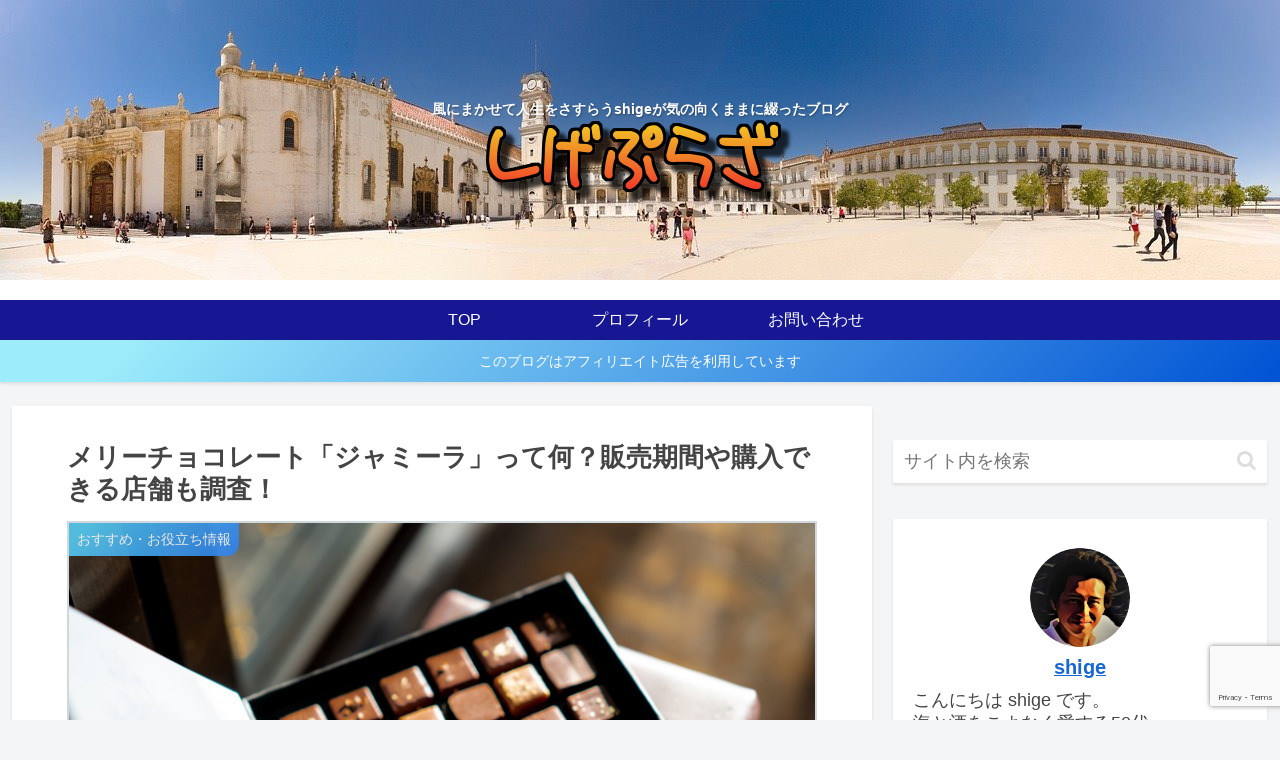

--- FILE ---
content_type: text/html; charset=utf-8
request_url: https://www.google.com/recaptcha/api2/anchor?ar=1&k=6LezT9UZAAAAAOPzcBAeZYDWiR8NUVfka6wAp7bK&co=aHR0cHM6Ly9zaGlnZXBsYXphLmJsb2c6NDQz&hl=en&v=PoyoqOPhxBO7pBk68S4YbpHZ&size=invisible&anchor-ms=20000&execute-ms=30000&cb=g4jpy6gvsb22
body_size: 48452
content:
<!DOCTYPE HTML><html dir="ltr" lang="en"><head><meta http-equiv="Content-Type" content="text/html; charset=UTF-8">
<meta http-equiv="X-UA-Compatible" content="IE=edge">
<title>reCAPTCHA</title>
<style type="text/css">
/* cyrillic-ext */
@font-face {
  font-family: 'Roboto';
  font-style: normal;
  font-weight: 400;
  font-stretch: 100%;
  src: url(//fonts.gstatic.com/s/roboto/v48/KFO7CnqEu92Fr1ME7kSn66aGLdTylUAMa3GUBHMdazTgWw.woff2) format('woff2');
  unicode-range: U+0460-052F, U+1C80-1C8A, U+20B4, U+2DE0-2DFF, U+A640-A69F, U+FE2E-FE2F;
}
/* cyrillic */
@font-face {
  font-family: 'Roboto';
  font-style: normal;
  font-weight: 400;
  font-stretch: 100%;
  src: url(//fonts.gstatic.com/s/roboto/v48/KFO7CnqEu92Fr1ME7kSn66aGLdTylUAMa3iUBHMdazTgWw.woff2) format('woff2');
  unicode-range: U+0301, U+0400-045F, U+0490-0491, U+04B0-04B1, U+2116;
}
/* greek-ext */
@font-face {
  font-family: 'Roboto';
  font-style: normal;
  font-weight: 400;
  font-stretch: 100%;
  src: url(//fonts.gstatic.com/s/roboto/v48/KFO7CnqEu92Fr1ME7kSn66aGLdTylUAMa3CUBHMdazTgWw.woff2) format('woff2');
  unicode-range: U+1F00-1FFF;
}
/* greek */
@font-face {
  font-family: 'Roboto';
  font-style: normal;
  font-weight: 400;
  font-stretch: 100%;
  src: url(//fonts.gstatic.com/s/roboto/v48/KFO7CnqEu92Fr1ME7kSn66aGLdTylUAMa3-UBHMdazTgWw.woff2) format('woff2');
  unicode-range: U+0370-0377, U+037A-037F, U+0384-038A, U+038C, U+038E-03A1, U+03A3-03FF;
}
/* math */
@font-face {
  font-family: 'Roboto';
  font-style: normal;
  font-weight: 400;
  font-stretch: 100%;
  src: url(//fonts.gstatic.com/s/roboto/v48/KFO7CnqEu92Fr1ME7kSn66aGLdTylUAMawCUBHMdazTgWw.woff2) format('woff2');
  unicode-range: U+0302-0303, U+0305, U+0307-0308, U+0310, U+0312, U+0315, U+031A, U+0326-0327, U+032C, U+032F-0330, U+0332-0333, U+0338, U+033A, U+0346, U+034D, U+0391-03A1, U+03A3-03A9, U+03B1-03C9, U+03D1, U+03D5-03D6, U+03F0-03F1, U+03F4-03F5, U+2016-2017, U+2034-2038, U+203C, U+2040, U+2043, U+2047, U+2050, U+2057, U+205F, U+2070-2071, U+2074-208E, U+2090-209C, U+20D0-20DC, U+20E1, U+20E5-20EF, U+2100-2112, U+2114-2115, U+2117-2121, U+2123-214F, U+2190, U+2192, U+2194-21AE, U+21B0-21E5, U+21F1-21F2, U+21F4-2211, U+2213-2214, U+2216-22FF, U+2308-230B, U+2310, U+2319, U+231C-2321, U+2336-237A, U+237C, U+2395, U+239B-23B7, U+23D0, U+23DC-23E1, U+2474-2475, U+25AF, U+25B3, U+25B7, U+25BD, U+25C1, U+25CA, U+25CC, U+25FB, U+266D-266F, U+27C0-27FF, U+2900-2AFF, U+2B0E-2B11, U+2B30-2B4C, U+2BFE, U+3030, U+FF5B, U+FF5D, U+1D400-1D7FF, U+1EE00-1EEFF;
}
/* symbols */
@font-face {
  font-family: 'Roboto';
  font-style: normal;
  font-weight: 400;
  font-stretch: 100%;
  src: url(//fonts.gstatic.com/s/roboto/v48/KFO7CnqEu92Fr1ME7kSn66aGLdTylUAMaxKUBHMdazTgWw.woff2) format('woff2');
  unicode-range: U+0001-000C, U+000E-001F, U+007F-009F, U+20DD-20E0, U+20E2-20E4, U+2150-218F, U+2190, U+2192, U+2194-2199, U+21AF, U+21E6-21F0, U+21F3, U+2218-2219, U+2299, U+22C4-22C6, U+2300-243F, U+2440-244A, U+2460-24FF, U+25A0-27BF, U+2800-28FF, U+2921-2922, U+2981, U+29BF, U+29EB, U+2B00-2BFF, U+4DC0-4DFF, U+FFF9-FFFB, U+10140-1018E, U+10190-1019C, U+101A0, U+101D0-101FD, U+102E0-102FB, U+10E60-10E7E, U+1D2C0-1D2D3, U+1D2E0-1D37F, U+1F000-1F0FF, U+1F100-1F1AD, U+1F1E6-1F1FF, U+1F30D-1F30F, U+1F315, U+1F31C, U+1F31E, U+1F320-1F32C, U+1F336, U+1F378, U+1F37D, U+1F382, U+1F393-1F39F, U+1F3A7-1F3A8, U+1F3AC-1F3AF, U+1F3C2, U+1F3C4-1F3C6, U+1F3CA-1F3CE, U+1F3D4-1F3E0, U+1F3ED, U+1F3F1-1F3F3, U+1F3F5-1F3F7, U+1F408, U+1F415, U+1F41F, U+1F426, U+1F43F, U+1F441-1F442, U+1F444, U+1F446-1F449, U+1F44C-1F44E, U+1F453, U+1F46A, U+1F47D, U+1F4A3, U+1F4B0, U+1F4B3, U+1F4B9, U+1F4BB, U+1F4BF, U+1F4C8-1F4CB, U+1F4D6, U+1F4DA, U+1F4DF, U+1F4E3-1F4E6, U+1F4EA-1F4ED, U+1F4F7, U+1F4F9-1F4FB, U+1F4FD-1F4FE, U+1F503, U+1F507-1F50B, U+1F50D, U+1F512-1F513, U+1F53E-1F54A, U+1F54F-1F5FA, U+1F610, U+1F650-1F67F, U+1F687, U+1F68D, U+1F691, U+1F694, U+1F698, U+1F6AD, U+1F6B2, U+1F6B9-1F6BA, U+1F6BC, U+1F6C6-1F6CF, U+1F6D3-1F6D7, U+1F6E0-1F6EA, U+1F6F0-1F6F3, U+1F6F7-1F6FC, U+1F700-1F7FF, U+1F800-1F80B, U+1F810-1F847, U+1F850-1F859, U+1F860-1F887, U+1F890-1F8AD, U+1F8B0-1F8BB, U+1F8C0-1F8C1, U+1F900-1F90B, U+1F93B, U+1F946, U+1F984, U+1F996, U+1F9E9, U+1FA00-1FA6F, U+1FA70-1FA7C, U+1FA80-1FA89, U+1FA8F-1FAC6, U+1FACE-1FADC, U+1FADF-1FAE9, U+1FAF0-1FAF8, U+1FB00-1FBFF;
}
/* vietnamese */
@font-face {
  font-family: 'Roboto';
  font-style: normal;
  font-weight: 400;
  font-stretch: 100%;
  src: url(//fonts.gstatic.com/s/roboto/v48/KFO7CnqEu92Fr1ME7kSn66aGLdTylUAMa3OUBHMdazTgWw.woff2) format('woff2');
  unicode-range: U+0102-0103, U+0110-0111, U+0128-0129, U+0168-0169, U+01A0-01A1, U+01AF-01B0, U+0300-0301, U+0303-0304, U+0308-0309, U+0323, U+0329, U+1EA0-1EF9, U+20AB;
}
/* latin-ext */
@font-face {
  font-family: 'Roboto';
  font-style: normal;
  font-weight: 400;
  font-stretch: 100%;
  src: url(//fonts.gstatic.com/s/roboto/v48/KFO7CnqEu92Fr1ME7kSn66aGLdTylUAMa3KUBHMdazTgWw.woff2) format('woff2');
  unicode-range: U+0100-02BA, U+02BD-02C5, U+02C7-02CC, U+02CE-02D7, U+02DD-02FF, U+0304, U+0308, U+0329, U+1D00-1DBF, U+1E00-1E9F, U+1EF2-1EFF, U+2020, U+20A0-20AB, U+20AD-20C0, U+2113, U+2C60-2C7F, U+A720-A7FF;
}
/* latin */
@font-face {
  font-family: 'Roboto';
  font-style: normal;
  font-weight: 400;
  font-stretch: 100%;
  src: url(//fonts.gstatic.com/s/roboto/v48/KFO7CnqEu92Fr1ME7kSn66aGLdTylUAMa3yUBHMdazQ.woff2) format('woff2');
  unicode-range: U+0000-00FF, U+0131, U+0152-0153, U+02BB-02BC, U+02C6, U+02DA, U+02DC, U+0304, U+0308, U+0329, U+2000-206F, U+20AC, U+2122, U+2191, U+2193, U+2212, U+2215, U+FEFF, U+FFFD;
}
/* cyrillic-ext */
@font-face {
  font-family: 'Roboto';
  font-style: normal;
  font-weight: 500;
  font-stretch: 100%;
  src: url(//fonts.gstatic.com/s/roboto/v48/KFO7CnqEu92Fr1ME7kSn66aGLdTylUAMa3GUBHMdazTgWw.woff2) format('woff2');
  unicode-range: U+0460-052F, U+1C80-1C8A, U+20B4, U+2DE0-2DFF, U+A640-A69F, U+FE2E-FE2F;
}
/* cyrillic */
@font-face {
  font-family: 'Roboto';
  font-style: normal;
  font-weight: 500;
  font-stretch: 100%;
  src: url(//fonts.gstatic.com/s/roboto/v48/KFO7CnqEu92Fr1ME7kSn66aGLdTylUAMa3iUBHMdazTgWw.woff2) format('woff2');
  unicode-range: U+0301, U+0400-045F, U+0490-0491, U+04B0-04B1, U+2116;
}
/* greek-ext */
@font-face {
  font-family: 'Roboto';
  font-style: normal;
  font-weight: 500;
  font-stretch: 100%;
  src: url(//fonts.gstatic.com/s/roboto/v48/KFO7CnqEu92Fr1ME7kSn66aGLdTylUAMa3CUBHMdazTgWw.woff2) format('woff2');
  unicode-range: U+1F00-1FFF;
}
/* greek */
@font-face {
  font-family: 'Roboto';
  font-style: normal;
  font-weight: 500;
  font-stretch: 100%;
  src: url(//fonts.gstatic.com/s/roboto/v48/KFO7CnqEu92Fr1ME7kSn66aGLdTylUAMa3-UBHMdazTgWw.woff2) format('woff2');
  unicode-range: U+0370-0377, U+037A-037F, U+0384-038A, U+038C, U+038E-03A1, U+03A3-03FF;
}
/* math */
@font-face {
  font-family: 'Roboto';
  font-style: normal;
  font-weight: 500;
  font-stretch: 100%;
  src: url(//fonts.gstatic.com/s/roboto/v48/KFO7CnqEu92Fr1ME7kSn66aGLdTylUAMawCUBHMdazTgWw.woff2) format('woff2');
  unicode-range: U+0302-0303, U+0305, U+0307-0308, U+0310, U+0312, U+0315, U+031A, U+0326-0327, U+032C, U+032F-0330, U+0332-0333, U+0338, U+033A, U+0346, U+034D, U+0391-03A1, U+03A3-03A9, U+03B1-03C9, U+03D1, U+03D5-03D6, U+03F0-03F1, U+03F4-03F5, U+2016-2017, U+2034-2038, U+203C, U+2040, U+2043, U+2047, U+2050, U+2057, U+205F, U+2070-2071, U+2074-208E, U+2090-209C, U+20D0-20DC, U+20E1, U+20E5-20EF, U+2100-2112, U+2114-2115, U+2117-2121, U+2123-214F, U+2190, U+2192, U+2194-21AE, U+21B0-21E5, U+21F1-21F2, U+21F4-2211, U+2213-2214, U+2216-22FF, U+2308-230B, U+2310, U+2319, U+231C-2321, U+2336-237A, U+237C, U+2395, U+239B-23B7, U+23D0, U+23DC-23E1, U+2474-2475, U+25AF, U+25B3, U+25B7, U+25BD, U+25C1, U+25CA, U+25CC, U+25FB, U+266D-266F, U+27C0-27FF, U+2900-2AFF, U+2B0E-2B11, U+2B30-2B4C, U+2BFE, U+3030, U+FF5B, U+FF5D, U+1D400-1D7FF, U+1EE00-1EEFF;
}
/* symbols */
@font-face {
  font-family: 'Roboto';
  font-style: normal;
  font-weight: 500;
  font-stretch: 100%;
  src: url(//fonts.gstatic.com/s/roboto/v48/KFO7CnqEu92Fr1ME7kSn66aGLdTylUAMaxKUBHMdazTgWw.woff2) format('woff2');
  unicode-range: U+0001-000C, U+000E-001F, U+007F-009F, U+20DD-20E0, U+20E2-20E4, U+2150-218F, U+2190, U+2192, U+2194-2199, U+21AF, U+21E6-21F0, U+21F3, U+2218-2219, U+2299, U+22C4-22C6, U+2300-243F, U+2440-244A, U+2460-24FF, U+25A0-27BF, U+2800-28FF, U+2921-2922, U+2981, U+29BF, U+29EB, U+2B00-2BFF, U+4DC0-4DFF, U+FFF9-FFFB, U+10140-1018E, U+10190-1019C, U+101A0, U+101D0-101FD, U+102E0-102FB, U+10E60-10E7E, U+1D2C0-1D2D3, U+1D2E0-1D37F, U+1F000-1F0FF, U+1F100-1F1AD, U+1F1E6-1F1FF, U+1F30D-1F30F, U+1F315, U+1F31C, U+1F31E, U+1F320-1F32C, U+1F336, U+1F378, U+1F37D, U+1F382, U+1F393-1F39F, U+1F3A7-1F3A8, U+1F3AC-1F3AF, U+1F3C2, U+1F3C4-1F3C6, U+1F3CA-1F3CE, U+1F3D4-1F3E0, U+1F3ED, U+1F3F1-1F3F3, U+1F3F5-1F3F7, U+1F408, U+1F415, U+1F41F, U+1F426, U+1F43F, U+1F441-1F442, U+1F444, U+1F446-1F449, U+1F44C-1F44E, U+1F453, U+1F46A, U+1F47D, U+1F4A3, U+1F4B0, U+1F4B3, U+1F4B9, U+1F4BB, U+1F4BF, U+1F4C8-1F4CB, U+1F4D6, U+1F4DA, U+1F4DF, U+1F4E3-1F4E6, U+1F4EA-1F4ED, U+1F4F7, U+1F4F9-1F4FB, U+1F4FD-1F4FE, U+1F503, U+1F507-1F50B, U+1F50D, U+1F512-1F513, U+1F53E-1F54A, U+1F54F-1F5FA, U+1F610, U+1F650-1F67F, U+1F687, U+1F68D, U+1F691, U+1F694, U+1F698, U+1F6AD, U+1F6B2, U+1F6B9-1F6BA, U+1F6BC, U+1F6C6-1F6CF, U+1F6D3-1F6D7, U+1F6E0-1F6EA, U+1F6F0-1F6F3, U+1F6F7-1F6FC, U+1F700-1F7FF, U+1F800-1F80B, U+1F810-1F847, U+1F850-1F859, U+1F860-1F887, U+1F890-1F8AD, U+1F8B0-1F8BB, U+1F8C0-1F8C1, U+1F900-1F90B, U+1F93B, U+1F946, U+1F984, U+1F996, U+1F9E9, U+1FA00-1FA6F, U+1FA70-1FA7C, U+1FA80-1FA89, U+1FA8F-1FAC6, U+1FACE-1FADC, U+1FADF-1FAE9, U+1FAF0-1FAF8, U+1FB00-1FBFF;
}
/* vietnamese */
@font-face {
  font-family: 'Roboto';
  font-style: normal;
  font-weight: 500;
  font-stretch: 100%;
  src: url(//fonts.gstatic.com/s/roboto/v48/KFO7CnqEu92Fr1ME7kSn66aGLdTylUAMa3OUBHMdazTgWw.woff2) format('woff2');
  unicode-range: U+0102-0103, U+0110-0111, U+0128-0129, U+0168-0169, U+01A0-01A1, U+01AF-01B0, U+0300-0301, U+0303-0304, U+0308-0309, U+0323, U+0329, U+1EA0-1EF9, U+20AB;
}
/* latin-ext */
@font-face {
  font-family: 'Roboto';
  font-style: normal;
  font-weight: 500;
  font-stretch: 100%;
  src: url(//fonts.gstatic.com/s/roboto/v48/KFO7CnqEu92Fr1ME7kSn66aGLdTylUAMa3KUBHMdazTgWw.woff2) format('woff2');
  unicode-range: U+0100-02BA, U+02BD-02C5, U+02C7-02CC, U+02CE-02D7, U+02DD-02FF, U+0304, U+0308, U+0329, U+1D00-1DBF, U+1E00-1E9F, U+1EF2-1EFF, U+2020, U+20A0-20AB, U+20AD-20C0, U+2113, U+2C60-2C7F, U+A720-A7FF;
}
/* latin */
@font-face {
  font-family: 'Roboto';
  font-style: normal;
  font-weight: 500;
  font-stretch: 100%;
  src: url(//fonts.gstatic.com/s/roboto/v48/KFO7CnqEu92Fr1ME7kSn66aGLdTylUAMa3yUBHMdazQ.woff2) format('woff2');
  unicode-range: U+0000-00FF, U+0131, U+0152-0153, U+02BB-02BC, U+02C6, U+02DA, U+02DC, U+0304, U+0308, U+0329, U+2000-206F, U+20AC, U+2122, U+2191, U+2193, U+2212, U+2215, U+FEFF, U+FFFD;
}
/* cyrillic-ext */
@font-face {
  font-family: 'Roboto';
  font-style: normal;
  font-weight: 900;
  font-stretch: 100%;
  src: url(//fonts.gstatic.com/s/roboto/v48/KFO7CnqEu92Fr1ME7kSn66aGLdTylUAMa3GUBHMdazTgWw.woff2) format('woff2');
  unicode-range: U+0460-052F, U+1C80-1C8A, U+20B4, U+2DE0-2DFF, U+A640-A69F, U+FE2E-FE2F;
}
/* cyrillic */
@font-face {
  font-family: 'Roboto';
  font-style: normal;
  font-weight: 900;
  font-stretch: 100%;
  src: url(//fonts.gstatic.com/s/roboto/v48/KFO7CnqEu92Fr1ME7kSn66aGLdTylUAMa3iUBHMdazTgWw.woff2) format('woff2');
  unicode-range: U+0301, U+0400-045F, U+0490-0491, U+04B0-04B1, U+2116;
}
/* greek-ext */
@font-face {
  font-family: 'Roboto';
  font-style: normal;
  font-weight: 900;
  font-stretch: 100%;
  src: url(//fonts.gstatic.com/s/roboto/v48/KFO7CnqEu92Fr1ME7kSn66aGLdTylUAMa3CUBHMdazTgWw.woff2) format('woff2');
  unicode-range: U+1F00-1FFF;
}
/* greek */
@font-face {
  font-family: 'Roboto';
  font-style: normal;
  font-weight: 900;
  font-stretch: 100%;
  src: url(//fonts.gstatic.com/s/roboto/v48/KFO7CnqEu92Fr1ME7kSn66aGLdTylUAMa3-UBHMdazTgWw.woff2) format('woff2');
  unicode-range: U+0370-0377, U+037A-037F, U+0384-038A, U+038C, U+038E-03A1, U+03A3-03FF;
}
/* math */
@font-face {
  font-family: 'Roboto';
  font-style: normal;
  font-weight: 900;
  font-stretch: 100%;
  src: url(//fonts.gstatic.com/s/roboto/v48/KFO7CnqEu92Fr1ME7kSn66aGLdTylUAMawCUBHMdazTgWw.woff2) format('woff2');
  unicode-range: U+0302-0303, U+0305, U+0307-0308, U+0310, U+0312, U+0315, U+031A, U+0326-0327, U+032C, U+032F-0330, U+0332-0333, U+0338, U+033A, U+0346, U+034D, U+0391-03A1, U+03A3-03A9, U+03B1-03C9, U+03D1, U+03D5-03D6, U+03F0-03F1, U+03F4-03F5, U+2016-2017, U+2034-2038, U+203C, U+2040, U+2043, U+2047, U+2050, U+2057, U+205F, U+2070-2071, U+2074-208E, U+2090-209C, U+20D0-20DC, U+20E1, U+20E5-20EF, U+2100-2112, U+2114-2115, U+2117-2121, U+2123-214F, U+2190, U+2192, U+2194-21AE, U+21B0-21E5, U+21F1-21F2, U+21F4-2211, U+2213-2214, U+2216-22FF, U+2308-230B, U+2310, U+2319, U+231C-2321, U+2336-237A, U+237C, U+2395, U+239B-23B7, U+23D0, U+23DC-23E1, U+2474-2475, U+25AF, U+25B3, U+25B7, U+25BD, U+25C1, U+25CA, U+25CC, U+25FB, U+266D-266F, U+27C0-27FF, U+2900-2AFF, U+2B0E-2B11, U+2B30-2B4C, U+2BFE, U+3030, U+FF5B, U+FF5D, U+1D400-1D7FF, U+1EE00-1EEFF;
}
/* symbols */
@font-face {
  font-family: 'Roboto';
  font-style: normal;
  font-weight: 900;
  font-stretch: 100%;
  src: url(//fonts.gstatic.com/s/roboto/v48/KFO7CnqEu92Fr1ME7kSn66aGLdTylUAMaxKUBHMdazTgWw.woff2) format('woff2');
  unicode-range: U+0001-000C, U+000E-001F, U+007F-009F, U+20DD-20E0, U+20E2-20E4, U+2150-218F, U+2190, U+2192, U+2194-2199, U+21AF, U+21E6-21F0, U+21F3, U+2218-2219, U+2299, U+22C4-22C6, U+2300-243F, U+2440-244A, U+2460-24FF, U+25A0-27BF, U+2800-28FF, U+2921-2922, U+2981, U+29BF, U+29EB, U+2B00-2BFF, U+4DC0-4DFF, U+FFF9-FFFB, U+10140-1018E, U+10190-1019C, U+101A0, U+101D0-101FD, U+102E0-102FB, U+10E60-10E7E, U+1D2C0-1D2D3, U+1D2E0-1D37F, U+1F000-1F0FF, U+1F100-1F1AD, U+1F1E6-1F1FF, U+1F30D-1F30F, U+1F315, U+1F31C, U+1F31E, U+1F320-1F32C, U+1F336, U+1F378, U+1F37D, U+1F382, U+1F393-1F39F, U+1F3A7-1F3A8, U+1F3AC-1F3AF, U+1F3C2, U+1F3C4-1F3C6, U+1F3CA-1F3CE, U+1F3D4-1F3E0, U+1F3ED, U+1F3F1-1F3F3, U+1F3F5-1F3F7, U+1F408, U+1F415, U+1F41F, U+1F426, U+1F43F, U+1F441-1F442, U+1F444, U+1F446-1F449, U+1F44C-1F44E, U+1F453, U+1F46A, U+1F47D, U+1F4A3, U+1F4B0, U+1F4B3, U+1F4B9, U+1F4BB, U+1F4BF, U+1F4C8-1F4CB, U+1F4D6, U+1F4DA, U+1F4DF, U+1F4E3-1F4E6, U+1F4EA-1F4ED, U+1F4F7, U+1F4F9-1F4FB, U+1F4FD-1F4FE, U+1F503, U+1F507-1F50B, U+1F50D, U+1F512-1F513, U+1F53E-1F54A, U+1F54F-1F5FA, U+1F610, U+1F650-1F67F, U+1F687, U+1F68D, U+1F691, U+1F694, U+1F698, U+1F6AD, U+1F6B2, U+1F6B9-1F6BA, U+1F6BC, U+1F6C6-1F6CF, U+1F6D3-1F6D7, U+1F6E0-1F6EA, U+1F6F0-1F6F3, U+1F6F7-1F6FC, U+1F700-1F7FF, U+1F800-1F80B, U+1F810-1F847, U+1F850-1F859, U+1F860-1F887, U+1F890-1F8AD, U+1F8B0-1F8BB, U+1F8C0-1F8C1, U+1F900-1F90B, U+1F93B, U+1F946, U+1F984, U+1F996, U+1F9E9, U+1FA00-1FA6F, U+1FA70-1FA7C, U+1FA80-1FA89, U+1FA8F-1FAC6, U+1FACE-1FADC, U+1FADF-1FAE9, U+1FAF0-1FAF8, U+1FB00-1FBFF;
}
/* vietnamese */
@font-face {
  font-family: 'Roboto';
  font-style: normal;
  font-weight: 900;
  font-stretch: 100%;
  src: url(//fonts.gstatic.com/s/roboto/v48/KFO7CnqEu92Fr1ME7kSn66aGLdTylUAMa3OUBHMdazTgWw.woff2) format('woff2');
  unicode-range: U+0102-0103, U+0110-0111, U+0128-0129, U+0168-0169, U+01A0-01A1, U+01AF-01B0, U+0300-0301, U+0303-0304, U+0308-0309, U+0323, U+0329, U+1EA0-1EF9, U+20AB;
}
/* latin-ext */
@font-face {
  font-family: 'Roboto';
  font-style: normal;
  font-weight: 900;
  font-stretch: 100%;
  src: url(//fonts.gstatic.com/s/roboto/v48/KFO7CnqEu92Fr1ME7kSn66aGLdTylUAMa3KUBHMdazTgWw.woff2) format('woff2');
  unicode-range: U+0100-02BA, U+02BD-02C5, U+02C7-02CC, U+02CE-02D7, U+02DD-02FF, U+0304, U+0308, U+0329, U+1D00-1DBF, U+1E00-1E9F, U+1EF2-1EFF, U+2020, U+20A0-20AB, U+20AD-20C0, U+2113, U+2C60-2C7F, U+A720-A7FF;
}
/* latin */
@font-face {
  font-family: 'Roboto';
  font-style: normal;
  font-weight: 900;
  font-stretch: 100%;
  src: url(//fonts.gstatic.com/s/roboto/v48/KFO7CnqEu92Fr1ME7kSn66aGLdTylUAMa3yUBHMdazQ.woff2) format('woff2');
  unicode-range: U+0000-00FF, U+0131, U+0152-0153, U+02BB-02BC, U+02C6, U+02DA, U+02DC, U+0304, U+0308, U+0329, U+2000-206F, U+20AC, U+2122, U+2191, U+2193, U+2212, U+2215, U+FEFF, U+FFFD;
}

</style>
<link rel="stylesheet" type="text/css" href="https://www.gstatic.com/recaptcha/releases/PoyoqOPhxBO7pBk68S4YbpHZ/styles__ltr.css">
<script nonce="JPACh9yblNMnftTL_Uc8ow" type="text/javascript">window['__recaptcha_api'] = 'https://www.google.com/recaptcha/api2/';</script>
<script type="text/javascript" src="https://www.gstatic.com/recaptcha/releases/PoyoqOPhxBO7pBk68S4YbpHZ/recaptcha__en.js" nonce="JPACh9yblNMnftTL_Uc8ow">
      
    </script></head>
<body><div id="rc-anchor-alert" class="rc-anchor-alert"></div>
<input type="hidden" id="recaptcha-token" value="[base64]">
<script type="text/javascript" nonce="JPACh9yblNMnftTL_Uc8ow">
      recaptcha.anchor.Main.init("[\x22ainput\x22,[\x22bgdata\x22,\x22\x22,\[base64]/[base64]/[base64]/ZyhXLGgpOnEoW04sMjEsbF0sVywwKSxoKSxmYWxzZSxmYWxzZSl9Y2F0Y2goayl7RygzNTgsVyk/[base64]/[base64]/[base64]/[base64]/[base64]/[base64]/[base64]/bmV3IEJbT10oRFswXSk6dz09Mj9uZXcgQltPXShEWzBdLERbMV0pOnc9PTM/bmV3IEJbT10oRFswXSxEWzFdLERbMl0pOnc9PTQ/[base64]/[base64]/[base64]/[base64]/[base64]\\u003d\x22,\[base64]\\u003d\x22,\x22woo/[base64]/CmRbDinomwrDCu0LDiQTCi0wuw5UaB11AwqDDviXCvcOjw6bCgjDDhsOoJMOyEsK3w6cccUUrw7lhwpAWVRzDsV3Ck1/DnBvCriDCncK1NMOIw6kCwo7DnnjDm8Kiwr1Xwp/DvsOcM2xWAMO+C8Kewpczwr4Pw5YADVXDgyLDvMOSUDvCscOgbW9Iw6VjZcKnw7Anw5hlZEQ1w7zDhx7Dhj3Do8OVIsO1HWjDqjd8VMKNw6LDiMOjwozClitmHgDDuWDCtcOMw4/DgBvCvSPCgMK/fCbDoFDDuUDDmTbDnl7DrMKkwqAGZsKMVW3Cvn53HDPCoMKow5EKwo09fcO4wqlCwoLCs8Ogw6YxwrjDh8KCw7DCuFXDnQsiwqzDsjPCvTwmVVRdYG4LwqJiXcO0woF3w7xnwpTDrxfDp35wHCdCw4HCksObBBU4worDnMKXw5zCq8O/MSzCu8KiclPCrg3DjEbDusOQw4/CriNPwrAjXBtWB8KXBmvDk1QDdXTDjMKhwrfDjsKyWQLDjMOXw7Y7OcKVw7DDq8O6w6nCjcK3asOywrR+w7MdwrHClMK2wrDDlcKtwrPDmcKtwr/CgUtYDwLCgcOebMKzKkFTwpJywrLCmsKJw4jDhCLCgsKTwr7DsxtCEE0RJmzChVPDjsOVw7l8woQQN8KNwoXClcO0w5ssw51lw54UwqdAwrxoOsOuGMKrKMOATcKSw7klDMOGdcO/wr3DgQ7CuMOJA1PChcOww5dcwq9+UXlCTSfDinVTwo3CnsOcZVMNwonCgCPDjCINfMKGd197QDsAO8KmUVdqD8OhMMOTUVLDn8OdY0XDiMK/wq15ZUXCnsKYwqjDkWvDqX3DtEV6w6fCrMKZFsOaV8KBb13DpMO3WsOXwq3Ckz7CuT9MwrzCrsKcw7zCoXPDiTjDiMOAG8KXIVJIE8OJwpLDtMK2wqAaw7nDicO9fsOtw55EwogzWRrDocOww74uVwBDwr9sGzDCjy7CnBfClC9cw5ESU8Kgwr/DoBRHwopSG1XDgwbDhMKEM0FBw447UMOwwo0RYsKzw6U+PGPCmWTDrCJNwrXCp8KEwrcJw5dfAinDl8KEw7zDnQMSwrrDjh/Do8OFCEJ2w6FYF8OIw4pdKMO1VsKpRcKMw6jCj8KRwoU4CMKQw5kOISDCvzwmK3PDkSlrQ8OdRMOwPgQdw651wrPCs8OBW8O/w7nDksOJW8OubsOMZsKTwo/[base64]/CnDHDjC1lTcKlVsK8w40eeAU+H8Olwq3CtiwWfMKww6ZhNcK5KsO+woMtwrwrwrU1w53DtWjCpsO5QMKqNsOqXAfDksKxw759OHbDgVJvw45Ww6bDo2s4w4oyHGl+QB7CqxA4WMKLNsOmwrN/aMOkw77ChsO7woguMS7CgsKRwpDDscKwWMKALzhiFkMEwrVDw5sxw6JawpDCmATChsKJw7F2wrB9PsOXcSHCjTQWwpbCoMO/w5fCrRHCmFcwYcKrYsKge8OhT8KxXUvDhCskJikSaHnDnDtwwpTDlMOAQcK6wrAkasOBDsKBLMKYFHwzWH5vGCnDiFo1wqYzw4vCn1V4U8KAw4/DscKLBsOrw4pxOxICEcK5w4zDhxDDlW3CgsOCXhBUwoI4w4U0LMKQZxDCucOQw77CunPCpRl8w6/DiRrDkCzCmkZUwovDlcK7woIOw5QjX8KkDjnCncKgFsOHwoPDiTw6wrnDjMK0IxUwd8OBNEITZsO+SUDDscKow7HDs05lMzkgw4rCrMOWw6JWwp/DuFLCly5pw5rCsCllwpIwYBAHSn3CrcKfw5/Ci8Kww5QMMATCgR56wpJEJcKNQMKbwpzCvBsjShbCrTzDuk8fw48jw4PDnQFAXk5zH8KIw5xqw55Ywocyw4LDkRXCjy/CgMKtwo/[base64]/CmsKhZsKSQMOow4Nzc8OFOsOrWU7DuG11ccOUwo3CsSoOw5bDvcOJK8KtFMKjQml7w6svwr5jw4RYEzEEJlXCk3PCgsOhIAYzw6nCmcOTwoDCm0FUw687wqfDtxTDtxIXwoLCvsOpDsOpHsO0w7o3AsOow45Owo3CvMKAMRw7fcKpN8Onw7bCkmRnw6tuwr/[base64]/Cl8KqI0TDu8Oaw5HDt8K9w5t7w7xbaMOLwq3CmsKGw6XDkmHCkcK4Dw9eZHXCh8ODwr8fBjgzworDtFwoSMKvw7IYZcKZW23ChTfDlETCmEVLD2/DpsKwwp1fPcOjGS/CosK8GHxQwozDocKNwoLDgCXDp3ZVw6cGLsKgNsOuSSBAw4XCq17Do8O5BD/DsDZNw7bDt8K4wr0gHMOOT3nCrMKyR07CsERqQcK8LcKcwpHDksK8Y8KDEMOMDXp/woXCl8KUwrjCrcKBOHnDgcO4w4tpIMKVw7nDisKnw5ZRGCHCl8KNKiQxVhXDsMOqw7zCq8OvYGYuUsOLI8OGwp0rw54GJUTCsMOewqcqw43CpW/CrD7DqsOUd8OtUTs5XcOVwr52w6/DvHTDvsK2dsKGZUzDrsO4f8Kmw7QQZClJMmI1TcOdXSHCqcKWdMKqw6bCr8KuSsORwqN3w5XCmcKXw7Jnw6YBFcO/MCglwrJyGcOPwrVUwo4/w6vDisKswojCujbCtsKaTMKGCn9ddWIuGcOET8Ozwol7w4LDi8OTwpzDocKLw5jCu25XRQxiGyVOXAJmw7/CkMKmCMOfd2bCt0PDosOYwrPDkhPDvMK0wpZwDxrDtghhwpYCKcO5w6sjwoRvKkDDmMOwC8K1wopVZXE9wpDCt8OtPS3Dh8OYwqbDqH7DncKQBlQ8wrVDw6cda8OKwqkGEF/Cn0ZPw7YeG8OpQ23DuRPChTfCg3pUGsOgcsKLLMK2IMKANsOZw7MPD01aAyXCjcOIbhTDlMK+w5XCoyDCucOdwrxnahjDvHbChnZiwoMGZsKIB8OewqFiFWo/UcOQwpN8OMK8WwzDmnbCuzd7UhMkTMKCwotGWsKIwr1XwpVrwqXCpksowoNQXi3ClcOub8OLDQ7DuSF6CE7DhkDCiMO4WcOIMSUBfVPDu8ODwqvDlznDnRo/[base64]/wochY2HCgQXDmDZPwpHChEx6wojDiMKUMcOoaMOcaCDDjWnCoMOGFMOSwq9Uw5TCtcK1wrHDqxMvEcONCFfCklHCkRrCplbDvFcNwrUCSsKzw5LCnMKSwoFufkXCm0lfZETDmMK9ZsKiUG5bw7gKRsOHesODwo/[base64]/[base64]/DjBVgOU1bXcK8wrDCoMOEwoRVBGLCt8KKYz5uw7MyH3zDoXHDj8K7Q8K8ZMOBHMKmw7rCiSDCqlfClcKrwrhcw5Z7EsKFworCkBLDulbDsX/DpW/[base64]/wpDDgydTw6PDjjhZXsOwGlcLNsKxaMK3BD/CrcONEMOSw4nDi8KdOjV8wqpYTgRww7hdw7vCh8ORw67DqS7Do8Ksw7R8TMO6b3bChsOVUn1xwqTCs37CpsKRC8K1XkZQAWTCpcObw57ChHHCl3jCisOZw61BccOfwq/[base64]/CmcKhNsOLR8OkwqNuNcOOwo4Dw4vCk8OEwqdfwrkSwrDDhRAxQTbCmMO/UcKNwpbDj8K7GMK+RsOrLnvDrsKyw77CgRZ+wojDusKwNsOfwo0xH8OWwo/[base64]/wp9FOcKcwpobwqnClxl4Xh4WCsKNwrfDnMO5woPCgMOhLn8MVw1DBMKzwqtWw7R2wo3DpMOZw7rCt0tsw75Rw4XDusKAwpPDk8KHLBViwoNLT0djwp/CqUV8wplSw5zDr8K7wrUUYV0meMK/w7x7wpwNfzBVS8ORw7EReUQ+YEjChG3DlVskw5HCnxjDmMOvOzplYsKtwqPDtiDCvAIJCB7DvMOJwpIWwrsKOsKhw4LDjcKHwrbCu8KcwrHCpcKGBcO1wpfChhnCrcOUwo4zc8O1PVtEw7/CjcOJw7vDmQnChFMNw7DDkHYzw4Bow5zDhsOuKwfCssOVw7xvw4TCjTQ4TBLCsWzDqsKlwq/Cq8KkDsKnw7pzP8O/w63Cj8KsTj7DoGjCmGF6wpTDrQzClcKHKnNCY2PCrMOES8KgJVvCrDbCg8KywoUbwpTDsD7DnmIuw5zCu3rClg7DrMO1YMKQwojChHkVH2zDh0wAAMOOZsKUVF4xDGfDsm8rb1jChWcuw6J2worCqMOzYsOOwpDCn8OuwqnCsmIuIsKpX1rCjCI/[base64]/w5E5w716w4creEPDsHsHw4HCi0/Di8K+VMK6wqZjwpXCosKuR8O0ZMKTwrhsYBXDoh1rB8KIe8OxJcKMwrEgJFHCncOKCcKRw5jDosOFwrsGCSl/[base64]/CkXTDnAjDhRVrUsK4wrR7w6jCu8KKw4XCg0zCjkJwFAVTMUsEUcKwOh1+w5TDvsKaDTg+XsO1L3x/wqjDosKdwpNAw6LDm1fCrQzCmMOQHEXCjnYIFyx1BEp1w70Ww5DDqlLDuMOrw6DDontSwrnCsG5Uw7jCqB18OCTCmz3DjMKzw4Rxw5vCuMOCwqTDu8OOw6AkWm42fcKUP39vw4vDh8KTaMKUIMOxR8KGw5PClXcEI8OBLsOFwrdQwpnDm3TDs1HDisO/wpzCrFVyA8KBKkIrAwHCtMOVwqIrw4TClcKjOG7CqxQbJsOWw7gBwroUwqggwqfDpsKYY3vDu8K7wpLClmXCl8KrZcO4wqtIw57DhXXCusKzC8KaWH9WCcOYwqPDmk1ob8KAecOHwoVgQ8KwDk4lYcO4A8KGwpLChwJqC2k2wrPDv8KFZ3rClsKqwqfCqUfCuUTCli/Chzw2wo/CiMKaw4DDpSYUCmZKwpxsOMOTwrkQwrjDnDHDjAbDrFBaCQHCu8Khw4LDnsOhSDbDlX3Cl1vDng/Cj8K+asK4EsO/wqpND8KOw6BebMKvwooNa8O1w6J2ZWhZdH7CjsOTODDCqyHDoUbDmCPDjhNnOsKtYC0tw7rCusKmw5dOw6oPPsKtAm7DlwjDicKiw7p9GG7DtMKfw69iM8KPwqHDkMKUVsO9wpXCpwAJwr7DqHkgAMOawq7DhMOPAcK4ccKOwpcmJsKIw5ZcJcK/[base64]/[base64]/DoMOYw57CqgUTX03Ck8Kmw5kOw5kkHmPDvBfDssOKGgDDu8KfwqzCnMKhw7zDgUEIGkcOw5FFwpjCicK6w5oLLMKdwpXDiCRdwrjCuWPDsxPDr8Ktw7s/[base64]/[base64]/DrcO5O8KzUsKMNXI3w7RAwo8QScOpw7vDl3XDjg11E8OJC8KTwqbChsKuwq/CgsOqwpPCoMKHcsOhFDsBKMKWF2/DucOow7YFaSkKPXTDnMKtw6LDnDVjw7FNw7IuTT7CicK9w5LCv8OMwpIeOsObwqPDhinDkcKVNQgUwqLCv2QoGcOTw5ROw7k0ZMOYRy0RHkx/w6Y+wo7CmFZRw4nDjcKfDT7DlcKgw5jCo8OGwqvCl8KOwqFqwrRkw6LDgVpfwo7Dp3oAwrjCjsO7wrJVw6HClxIFwprClkfCuMOVwosRw4wnBMO9Az49wofCmhXDvUXDj1fColbDusKKdVFlwpIfw6XCrV/CjsOqw7cKwohnDsOrwovDnsK6wrrCvjAEwofDs8OHTSBGwrDCuAAPcVZVwoXCmmo3TVvCuXjDgU/Ch8Oxw7TDg0/DqyDDi8KWAAp1wrPCocOIwqvDh8OhF8Obwo0bSwHDsyA6worDgQguc8KzFMK5cCHCucO4AMOfS8KPwoxsw67Cp3nCgsKHU8KyRcOOwqwCBMOmw6xRwrbChcOHN087a8KGw7lGWMKEMnnCusO1wpB3PsOpw6HDhkPCmD0lw6YywpNZKMKdasKHZi7Dg1k/b8KEwrDCjMKHw7XDvsOZwoTDoxTDsUTChMK9w6jCmcKJw4vDgi7Dh8KtSMKHcH/CisO/[base64]/DvsKqw4fCmzHDgAIBb2bDlnYxw7tUwrUcwr3DlF/[base64]/[base64]/wpXCk8OBScKlwoZxDcOSw73CphUgXcKRwoYdwqgHwonDp8O8wql8PsKJaMKUwrnDix3CqGHDuUBefHw5R3PChsKwRMO0Ajl4B0vDrA8nEQQHw4gRRXvDkDUoeQ7CiQVVwpctwrdEBcObUsOXwqHDp8KzZcKiw7AhNnQbe8K/woHDsMOLwqZewpQRw5bDssO0XsOswpVZUMKOwokpw4jCjsOqw7t5BMK9C8OzZsOnw5p8w5lSw45Hw4zCsCsZw4fCocKYw693AsK+CgnCisK8UC/CjHXDl8O8wpDDsws8w6nCh8ODQ8OweMO/[base64]/PFXDrsO6e8O8DcOxZihwwpXDuTBbw7bCoQnDo8Ksw5E9Y8OtwoRfecKkQcOKw5wFw6LDkcKWRjnCtMKGw7/DvcKFwqrCs8KmaSQXw5APVHnDlsKYwr/[base64]/w68ww5LCp8OjMgLCrw81wojCsx1mfEzDgcOqwpoEw7XDmxlLeMKYw79jwrLDlsK4w4XDun8TwpbCrsK/wqZVwqFdAsK7w7rCpcKnGsOxBMKtwobCgcKVw7J/w7TDg8Kcw7dYJMKxacOTAMOrw5LDkGvCscOQBiLDvxXClmwXwqTCuMKtFMOlwqkLwp84Fl4cwrY5FsKEw7Y/EEUQwrcFwpfDjEDCkcK/Mkw5w4DCtR5vPsOywo/DvMOdwrbCmHvDq8KDbB5Aw7PDsUZ6GsOewoZawofCn8OSw79aw6VEwrHClnpmQjXCmcOsIxVSw4LDucK2BwQjwqjCnEnDkwYmLE3DrH4gZCfCmUTDmyBAWDDClsOMw4/DgjbCnDZTDsOGw6BnEsOCwrJxw7jChsOZay0Gwq7ChXnCrSzCmnTCvQ0FT8OzCsOYw6o/w4jDngh5wqvCq8Kuw6nCsDPCgClAJTfCqcO5w6UjZ0NWBsOWw43DjADDp2x2QAHDicKmw5LCvMORR8KMw5/CkDQrw5VFeE4mInrDrcOzcsKfw6YDw4HCoDLDsi/DhH1QW8KmSWwZc3hdaMKdJ8Oew6/[base64]/[base64]/[base64]/E8Oow5kewrQiw5lBZ8OWXCAxARU4wobDrz7DvcK9O1Q+CTo/[base64]/EcOqw6ZXeT/DgsKiSx00w5hYN8OSw5fCl8KrKsKYccKEw5nDlsKhTANrwrcHYcKXcsOBwqrDmyvCisOmw5vCrygRcsKfJEPDvRg2wqQ3bnEMw6/[base64]/[base64]/YC5rw6Bfw69twow7wqkaw7TDhXMRBcOhwqdXw6tFDUs9wo3DvE7DpMO6w6zDox3DlMK3w4fCocOSUVwQI0ZkNU0NEsOdw4/DlsKdw7RvIHgKG8KowroFal/[base64]/w6MAwpbDkEV9w57Co2dnwozCmRx3UcO5w4LChMOww4PDsiUODkLCqcKbchYLIcKxfD7DiG7CpsK8KUrCj3dCL3TCqGfCn8KEwofCgMOaPkfDjRYfwo/CpngmwoDDo8Kuw7M6w7rDp3FYRDbDocO5w7NFMcOPwqrDiwjDp8OAbzPCrk1cwrzCg8K8w7UrwpJHFMKhUDxXC8OSw7gXeMOodMK5worCv8Oqw73Dki5MfMKtX8KlGjvChX1pwq1Xwo9BbsOCwqbDhirCsX1obcKARcK/[base64]/w49pwojDlMKowonDqsKKUg8lwoB/E8OXwr3Dq8KhJ8KuAMKow5x1w7RywoLDuHjCpsK3ElMeXVHDnE/CkEQhb35dWFTDjBbDg3/DncOABSkFbcKfwozDpVTDphDDo8KMwoPCssOHwpFSw4p2A3/DjFDCuxzDhgnDnx/ClsO1PMKwecKbw4DDtEsdYFzCm8O+wpBww7tbXSXCnxkxDyZMw4VHNxFAwpACw4/DlMOxwqNqY8KHwotoCgZ7JUjDrsKoN8OQRsONQSBPwoB+K8ODBFEewoQKwplGw5rDvsOUwodxSzHDp8KQw6bDvC98H3lybsOaPEbDssKgwpBBWsKmeEEbOsOmUcOMwq0ZHiYVD8OUZlzDoQTCm8KMw67DisOgfsOrw4U9w7HCqsOIHAvCrsKATMOLZiBcd8O3JG/CjSBDw6/DhQnCiWfDsinChzPCq24BwqvDlCrDjsOlGQYIAMK5wrNpw5o9w6PDoBkDw7VBM8KDei/[base64]/wr/DqVhBYcK6L0cXw7QSw7QVw5pBwp1CR8OKHsOzesOLecOsFsOSw4HCq1HConTClsKfwovDicK2ciDDqBoAwrPCnsO4w6rDlMK/[base64]/DjhlBfjJxBRDCjDTCk8OHQnY7w646A8OpAcKWRsKtwqI1wqXCoHFROgjClD1VdRVuw7xZQwfCi8OTAkjCnkhLwqMfLAoPw6HDt8Ouwp/Ck8OMw71bw4zDlCRywoPClcOWw4HCicOFAzIEHMOIZgnCp8K/[base64]/Cr2HClhnDinl+wrvCssO+w7YiA8ORw6HCmsK/w5oyRsK4wq7CocK9E8O6ZcOiwqJcGyNjwojDi1vDt8OBZsOaw4wvwo1JEMOUW8OswowFw6wESBXDpjN8w63CvQctw5U1Pj3Cp8Kfw5PCpn/[base64]/Cq8KZw71pwp/[base64]/Ch8KywpvCm8OLLTUBaXbCmMKWWcOPSTLDlFhoaVPDtCdKw6bDrzTCrcOzw4Etwpw2JU1bcMO4w7UNKgZNwrrCt20Vw5DCh8KKUR1ww7kcw7XDl8KLAcOuwrfCiXpcwpvCg8KkBHDDkcKvw6DClmkKPXMpw4d/KcOPcQPCmXvDqMKKD8OZXsKmwoXDozfCn8OAesKWwrPDl8K2CsOlwqsww6/[base64]/CpMKuw57CgcOXNMO0eDt3S8KcFT8lw5lNwozDgxkOwoUMw51AWSnDr8Ozw414NcOSwprCrnwJLMOEw5bDn1/CpTEvw7Jcwp9NUcKvaj8rwpHDhcKXCjhzwrYvw4TDgWhaw4/DpBkDUQ7CqDYVZsKxw5HDt0B+A8OLcVV5D8OnNx06w5zCjMKfOjrDhsOQwrnDmQAOwo3DhcOowqg/wqPDusO7GcKLCy9ewoHCtTvCnW1pwqfDijY/wo/CucKfKnEcb8K3Py9SKlTDgsKhIsK3wrvCm8KmR3kcw5xTX8OUC8OSFMOTWsOoKcOaw7/Cq8KBKiTChwUsw5PChMKWbsKCwp9tw4PDuMKlOzNwR8O0w5rCqsKDWAsrYMKtwo99wpvDqHTCgcOGwq5dTcKsQcOwG8KGwrXCv8O1b3ZQw5ICw7UiwobCqHbCp8KHHMONw4nDjRwpwoRPwqRNwrlywrLCvVzDiyXCo1kMwr/Cq8OFw5rDpAvDsMKmw7PCo3XCuyTCkR/[base64]/[base64]/TUDCksKbw5zCt8OPERRZwrPDp8O7SQLCkcOBwoPDi8Ofw4HCkMKsw6syw43CpMK2R8OXcsKBPwPDiGPCpcKrWzbCmsOtwo3CqcOHT0pZF2AFwrFpw6tFw7Rlwrt5LEfCpEDDkQHCnk9pe8OFFAAbwqQzwrrDuTTDtMOvwr53EcKhCyTCgB/CvsK0RlrCiUrCnSAfQcO5WXkbZlPDt8Ohw4QIwo8HVsKww7/Con7DjsOgw41ywqzCrmDDqw86SA/CoH0/fsKFN8KWC8OPfMOqNsOBZCDDucKAFcOpw5jDtMKeKcKuwr1CO33CsV/CnjnDlsOuw6ZKaG3DjDLCnwcpw49DwqwGwrRUSHsNwq4VFsKIw59NwqIvBFfCtMKfwqzDu8ORw7g+agzDhRQHFcOyYcO8w5sQwrLCqcObLsOUw4LDq33Co0nCrFPCmHnDr8KJL2bDghI3MXvChMOvwr/DvcK+w7zChcOTwp3CgyhGYDpcwovDtkpYSnoXPVssAMOZwqzCjBk3wrTDnThfwrVeDsKxL8Otw6/ClcOXQCHDg8KnFFwRwqbDjMKNcTMZw6dYe8O2wpnDjcOmwqoFw79Qw6nCosK6AsOCJGQjE8OkwogIwq7Cv8K5TcOUwr/DvUfDtMKXFsKiUMKiw7Jww53Du29Rw6TDq8Ohw4/Dp17CrsOiSMK0OVFIMREyZVlBw7R3W8KnfcOow6jChMO3w6zCoQ/[base64]/DvFzDrVfDkX/[base64]/DkQt4wrQEwoA7AsKCwrUGwqhxw67CtSFCwo/[base64]/[base64]/Dn8ODwrY9w4Jow6jCgzBuRcKWESlLGkTCgsKdBgA8wrDDj8KENMOkw5nCsAw9KMKaWMKHw5fCvHESWljClRBiYMOiO8Khw7wXCx7CkcOGND1ueSwnTBpnL8OrM0HDvjTDqW0ww4XDnkhhw61kwo/[base64]/[base64]/SxRMFcKvSjDDmMKIQkDDs8Kmw69edUxxK8OmBcK7AxFpEVjDs3/ChgcTw4vDlMKqw7NGTyDCmlZHHMKQw4XCqxHCvnjChMOYLsKswrNAFcKpPC4Lw6J5JcKbKQR/wrTDs3cYUk10w5LDmHUOwoExw6M5dn4SUMKHw5F6w5koccKgw5sTEMKxGsKbGDnDssOASS1Tw7vCocOif0UuGy/Du8OPw6plTxg9w5o2worCmsK6ecOcw603w4fDq17DkMKkwqbDrcKiQcO5X8Kgw7LDlMOyFcKISMKFw7fDpyLDqU/ClWBtFgHDrcOXwp3DgBTCk8KKwpUYw5LDikc6w4XCpxB7XcKTRVDDj0DDuQfDnBfClcKEw4t9WMKVT8K9I8KgPsOHwqfDksKUw5xfw7d7w4ZVQ2LDnE7DucKIYMO5wpYhw5LDnHrDg8OuE2kMGsOEA8KzImfCocOBNDweOsOkwq1fE1fCnUxJwp0/[base64]/w7cud8OwfyA7w6oZaWbDrMOrw4x7csOgayl9w5LCj1FSU0NhX8O4wprDtF1rwr4pfcKUfcOjwqnDnB7CqTbCqsK8T8OJeGrCocKkw6/DuUIyw4gOw6MDMcO1wpAmBAfCmlsiTWJpTcKFwpvCpCdpckUpwrXCjcKsa8OXwqbDiXjDlALChMOHwo5EaQNdw4sMSsKndcO6w7HDtVQae8KpwpFvQMOnw6vDigjDq3/CqwAHb8Oaw5Qpwo97woR8VnPCtMO0SlsCDMK5cDsqwr0FFinCvMOzwplEb8OCwp8mwqDDosK2w4YXwqfCqCLCq8OmwoYww5DDssK6wpRkwpEjQcOBJ8K3SRxRw6LCosO6w5DDiQ3DmiR2w4/DtEFqacO/[base64]/w7HCjcKBY09jRhMewpzDnQHCo2PCuFnDrMKBHMKnw4LDpTbDjcKebE/DtRJWwpU/GMKew67Dr8OfVsKFwqnCusKgXEvCrjzDjU7Cvn3CswxxwoRfdMK6Z8O5w4ICYMOqwqrDuMO7wqsOC1fDqcOpRk1dd8Oya8O4CjbChmzCg8OQw5ABK2rChAtHwoQ2SMO2THkqwqPDsMOcccO1wqnClxx6P8KpUmwYdsKxbDnDgMKGYW/DlMKSwrJ+WMKYwqrDlcO6PT0nJz/DoXU4a8ObSBPCjcOLwpPCqcORGMKIw4trcsK3QcKHf0E/[base64]/Qx/Csn42wrwEwpBwP8KIw7XDgsKLw404w5NzWQgKFHbDi8OtfhjDp8OZAsK5dQ7DnMKiwpfDmcKJF8KUwpJZEgQlw7bDvsOsQQ7ChMKlw7HDkMOqwpgXbMKpWBR2FmhUVsOje8KXa8KJXzPCqTfDjMOnw60WbXbClMOnw4XDlWVZecOSw6Ryw45mwq4Zwp/[base64]/[base64]/[base64]/eSvDr8KTw6kzw54wcsOAwplcLcK6w4DCgWLDjmrCksOBwo9WdncwwrsmXsKhWUYAwp4zD8Ktwo/Dv2VlPcOeaMK3eMKALcO6KgzDqVvDk8KrccKjFBxZw55lfRLDrcKzw64/UsKZAcKiw5LDuTDCmBDDrRwbI8KyAcKkw5vDgW/CnyVLdBDDjxJnw4BDw6t6w7vCrnbDnMOcLD3CisKLwq5IPcOrwo7Du0/[base64]/DtcKLwpEXw4/[base64]/w6l5wr/Dk0JMw586CTgPwpIZOsOyw4vDinUCw6MFBsOTw5XCiMO3wobCqGhgbnYNSzTCu8KSIAnDpCNMR8OQHcOUwrMWw5bDrcO3JBQ/[base64]/wogjwpFSZcKOw4ktwr3ColQ0AXUBw7vCmWLDu8K2FVzCvsKiwpUrwpLCty3DqDIYwpUsKsKUwrwhwr0eACvCk8Orw5EtwqHCtgnDnnJvFF/[base64]/DuMKzbV1ewrfDnsK0w5AAwpbDmVjDnHTDsHbDkEYJElXCrMOuw5UIGcKbM1ldwqwtwqwAwr7CpFIBAMKewpbDmsKKwoXCu8KiPMK/b8KYD8ORR8KbNcKJw7vCmsOpZMK4YUBrwo3CjcOhGcKpd8KlSCXDpgrCv8Oow4vDucOsJQkNw6/DsMKBwrx4w43DmsOBwovDicKRfFDDgGjDsFfDoUDCh8K3K3DDvl4peMO2w705MsOvRMOQw4k2w5LDk0HDsj46w7DCjcOWwpYPWMKUZCxFPMOkIHDChmDDqMKNYAA6XsKIHgkTwqJDQVLDml8IISzDosOpwpJfVXvClVXCiW/DmSg6w7Jww5nDgsKgwr7Cu8Kvw6DDmUXCqcKYL3bDu8OIcsKxwqU1NcKxNcKvw60VwrEucCHClwHDgk1/MsK7BX3CngHDqW9bbyNYw5guw49hwowJwqTDilHDtMKCw4wBVsKRI17CphcMwofDpMOCRnl/K8OnSMKCfzPDrcKbPHFcw4sGZcKJMMO3Z1JhJ8K6w5LDgH4swoUrwrrCnCTCsBXCkR4LZnLCh8OTwr7CrsKMa0XCnMOXXAwtPWMkw4nCgMK7ZMKsPQTCsMOzOT9GWxcMw6cSacKRwpDCgMO/wqhkUcOnD2UVw5PCrztBU8Ktwp/DnUw2cG0/wrHDvsKDdcKww5zDpDogBMOBGVnDrVHCsXEEw7EaCsO1XMOtw5bCsCLDoGoZE8OuwqlmcsO0w7XDusKWwqhsK3gVw5TCr8OTPjUqFTnClywRMsOVcMKDeE5Sw7/Djj7DucKkLcOoWsK+C8KNe8KUNcOLwrVIwrRLEwTCiisxNkDDshbCvTwpw5BtBz5pASJeNRPCqMKuZMONNMKMw53DpH/CmCfDs8OmwoDDuWtsw6jCpMOjw5YuHMKfUMONwp7CkhTCrCPDtDA4ZMKESnPDv01TBcOjwqoUw4p+OsKsSi5jw4/CszE2ah45woDDrcKVLhnCsMO9wr7CisO6wpwVPWJDwqTDv8Kew5dUP8OTw7/DjsKFDcK1w7zDosKwwrXCsxYSKMOhw4VZw4Z3Z8O6wpzCmMKSbxrCmcOSSR7CjsK1MQbChcK9w7XCt3fDtCvCj8OIwo1dwrvCnMO6dkbDszPCrVLDkcOwwr/DvR/DtmEmwrAjKMO+fsKhw4TDpw3CuzvDqwDCiRdXI3M1wpsgw5rClVY4bMOTD8OgwpZWVxBRwpIbTSXDjXDDiMKKw73DpcKuw7cRw4tVw7xpXMO/w7c3wrTDusKvw5wlw43DpsKSUMKhLMO7PsOUJS9/wrMEw5lPPsORw5sveQXDnMKXFcK8QRbCqMOMwpfDuCDCjMKQw5pKwosmwrYtw53CmTs1ecKhR0ZnGMK5w7x1BEIEwofDmwLCiCBEw5nDm0/DqmPChkh9w549wqfDoUlbLHzDum3CgMKRw5tvw6JnP8KHw5LDhVfCrsOPw4V7w5LDkcKhw4zChTzDlsKFw5QaD8OEVDLCocOvw79jcE1Pw58ZZ8OuwpvDol7DpsOWwpnCvi/CosK+U3HDtUjCmDzCrTJCNcKOQcKfcMKKasK1w7NGasKobmFgwppSH8Kcw7TDhRMOMSV9UX8Rw4nCr8K7w7htfsOXGEw2bywjdMKjfghEbBgeEk5Vw5dtT8OLwrQMwr/[base64]/WsKWLE3DjEvDrsKewqrCiHlbR8K6EcK/ej/[base64]/QMKFM8ODK14Ww5tUWWLDqMKWWMOMw58dSsOUU0/DjlfCsMOmwo7ChMK4wrp1JcK0AcK1w5fDh8Ktw7J5w4XDny3CrMOmwo8pTjljOR4FwqPCsMKfL8OuSsKrJxzCiCTCpMKmw44Fw5EsU8O2ST88w6HCu8KOQ21mTiLCi8KdFXjDhBNQQMO/EMKpYB8FwqrDs8OGwrvDimwfVsOcw4/CnMK0w48Ww45Nw595w6LDvsOSSsK/[base64]/[base64]/DpjUfOwV+R2BdYEEXwok0w6BOwovDmsKkI8Kxw7rDuUJOB3I5c8K8bj7DgcK3w6/Cq8OnKyDCusOMNyXDksOZESnDtTguw5nCjnNlw6zDrGpBJw7DmsO6ZFY2VzVgwrPCu1hEMAthwoRfDMKAwrMbZMOwwrUMw6x7WMONwr/CpmFEwpjCt3DCvsO0L3zDhsK2JcOtBcKew5vDqsKkcjsvw5zCm1duH8KMw60rdiDCkE0nw74SNSYSwqfCiHdCwprChcOuYsKswrzCrDLDul8zw4bCkwBUc2BWPl7Djh5cBsOKOi/CicOnw418Yi1hwpEaw70SIlDDt8KCbCsXJ0Ujw5bCr8K2MnfCtV/DmTgBdMKQdcK/wr8JwrzCvMO/w5XCmMO8w4FqQsKyw6h2acKww6fCjx/CqMKUwrLDgVt2w4DDnn7CrwTDnsOwfw/CsWBcw7HDmxAkwp/[base64]/wo8KUjXDiQQ8w7jDoFElLR3DsElOEMKxwqNtVMKGUBJxwpHCmsKxw6DCh8OEw4PDp37DtcO2wrPCnmrDtMO7w6HCosKKw6xUPCTDmsKQw5PDoMOrGy0bKW7Dj8ODw7YGX8KzZcOYw5RWZMK+w79/w4LChsO2w5DDh8KEwqHCgH7Dvn3CqFzDp8OVcMKVSMOCXMO2wrHDv8O3LV3CikV2wqEKwr8Gw7jCv8K8wqBrwpDCr3YpUlUhwoUdw6fDnjzDqWBTwrXCpAVYJ3bDgHtUwoTCuizDvcOFb2V8ScKv\x22],null,[\x22conf\x22,null,\x226LezT9UZAAAAAOPzcBAeZYDWiR8NUVfka6wAp7bK\x22,0,null,null,null,1,[21,125,63,73,95,87,41,43,42,83,102,105,109,121],[1017145,884],0,null,null,null,null,0,null,0,null,700,1,null,0,\[base64]/76lBhnEnQkZnOKMAhnM8xEZ\x22,0,0,null,null,1,null,0,0,null,null,null,0],\x22https://shigeplaza.blog:443\x22,null,[3,1,1],null,null,null,1,3600,[\x22https://www.google.com/intl/en/policies/privacy/\x22,\x22https://www.google.com/intl/en/policies/terms/\x22],\x22IIlztqrKk6Zb5QbJUHjxJMKdCleUISLMyN299Dzur90\\u003d\x22,1,0,null,1,1769022182602,0,0,[47],null,[196],\x22RC-J9NTnx8PJI4Y8w\x22,null,null,null,null,null,\x220dAFcWeA7AjwHiz7dfz_9yt3NaMNdu_M5oCIhUwe2SXSxTHwXuU4ukvYMiPo84PCPI2NKGgk3ccahH2W8AtsgvoxkFIJpv1qxnZA\x22,1769104982624]");
    </script></body></html>

--- FILE ---
content_type: text/html; charset=utf-8
request_url: https://www.google.com/recaptcha/api2/aframe
body_size: -248
content:
<!DOCTYPE HTML><html><head><meta http-equiv="content-type" content="text/html; charset=UTF-8"></head><body><script nonce="oKUCZEwbaXpfLPiHquvuMg">/** Anti-fraud and anti-abuse applications only. See google.com/recaptcha */ try{var clients={'sodar':'https://pagead2.googlesyndication.com/pagead/sodar?'};window.addEventListener("message",function(a){try{if(a.source===window.parent){var b=JSON.parse(a.data);var c=clients[b['id']];if(c){var d=document.createElement('img');d.src=c+b['params']+'&rc='+(localStorage.getItem("rc::a")?sessionStorage.getItem("rc::b"):"");window.document.body.appendChild(d);sessionStorage.setItem("rc::e",parseInt(sessionStorage.getItem("rc::e")||0)+1);localStorage.setItem("rc::h",'1769018587934');}}}catch(b){}});window.parent.postMessage("_grecaptcha_ready", "*");}catch(b){}</script></body></html>